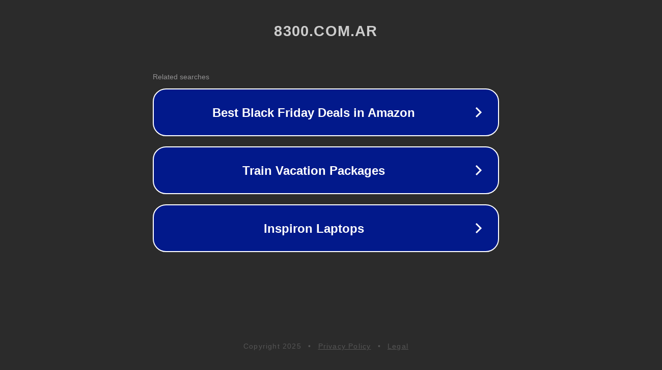

--- FILE ---
content_type: text/html; charset=utf-8
request_url: https://8300.com.ar/ventanas-de-pvc-blancas/
body_size: 1070
content:
<!doctype html>
<html data-adblockkey="MFwwDQYJKoZIhvcNAQEBBQADSwAwSAJBANDrp2lz7AOmADaN8tA50LsWcjLFyQFcb/P2Txc58oYOeILb3vBw7J6f4pamkAQVSQuqYsKx3YzdUHCvbVZvFUsCAwEAAQ==_M7L8OP190taLlWmRAthUHZvKz+8BaY3mqGCY+Ax4wu0D8ZhpXbaj+bz0bC3NAkJU2AVZRSxvMPIfgdKGY5QdBQ==" lang="en" style="background: #2B2B2B;">
<head>
    <meta charset="utf-8">
    <meta name="viewport" content="width=device-width, initial-scale=1">
    <link rel="icon" href="[data-uri]">
    <link rel="preconnect" href="https://www.google.com" crossorigin>
</head>
<body>
<div id="target" style="opacity: 0"></div>
<script>window.park = "[base64]";</script>
<script src="/biNnXPTFz.js"></script>
</body>
</html>
